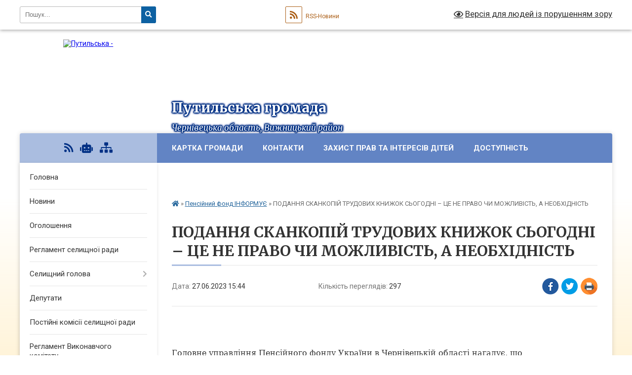

--- FILE ---
content_type: text/html; charset=UTF-8
request_url: https://putylska-gromada.gov.ua/news/1688388408/
body_size: 11363
content:
<!DOCTYPE html>
<html lang="uk">
<head>
	<!--[if IE]><meta http-equiv="X-UA-Compatible" content="IE=edge"><![endif]-->
	<meta charset="utf-8">
	<meta name="viewport" content="width=device-width, initial-scale=1">
	<!--[if IE]><script>
		document.createElement('header');
		document.createElement('nav');
		document.createElement('main');
		document.createElement('section');
		document.createElement('article');
		document.createElement('aside');
		document.createElement('footer');
		document.createElement('figure');
		document.createElement('figcaption');
	</script><![endif]-->
	<title>ПОДАННЯ СКАНКОПІЙ ТРУДОВИХ КНИЖОК СЬОГОДНІ – ЦЕ НЕ ПРАВО ЧИ МОЖЛИВІСТЬ, А НЕОБХІДНІСТЬ | Путильська громада</title>
	<meta name="description" content=" . .  . . Головне управління Пенсійного фонду України в Чернівецькій області нагадує, що  . . 10 червня 2021 р. набрав чинності Закон України &amp;laquo;Про внесення змін до деяких законодавчих актів України щодо обліку трудової ">
	<meta name="keywords" content="ПОДАННЯ, СКАНКОПІЙ, ТРУДОВИХ, КНИЖОК, СЬОГОДНІ, –, ЦЕ, НЕ, ПРАВО, ЧИ, МОЖЛИВІСТЬ,, А, НЕОБХІДНІСТЬ, |, Путильська, громада">

	
		<meta property="og:image" content="https://rada.info/upload/users_files/04417046/gallery/large/скани_НЕОБХ_22.jpg">
	<meta property="og:image:width" content="">
	<meta property="og:image:height" content="">
			<meta property="og:title" content="ПОДАННЯ СКАНКОПІЙ ТРУДОВИХ КНИЖОК СЬОГОДНІ – ЦЕ НЕ ПРАВО ЧИ МОЖЛИВІСТЬ, А НЕОБХІДНІСТЬ">
			<meta property="og:description" content="&amp;nbsp;">
			<meta property="og:type" content="article">
	<meta property="og:url" content="https://putylska-gromada.gov.ua/news/1688388408/">
		
		<link rel="apple-touch-icon" sizes="57x57" href="https://gromada.org.ua/apple-icon-57x57.png">
	<link rel="apple-touch-icon" sizes="60x60" href="https://gromada.org.ua/apple-icon-60x60.png">
	<link rel="apple-touch-icon" sizes="72x72" href="https://gromada.org.ua/apple-icon-72x72.png">
	<link rel="apple-touch-icon" sizes="76x76" href="https://gromada.org.ua/apple-icon-76x76.png">
	<link rel="apple-touch-icon" sizes="114x114" href="https://gromada.org.ua/apple-icon-114x114.png">
	<link rel="apple-touch-icon" sizes="120x120" href="https://gromada.org.ua/apple-icon-120x120.png">
	<link rel="apple-touch-icon" sizes="144x144" href="https://gromada.org.ua/apple-icon-144x144.png">
	<link rel="apple-touch-icon" sizes="152x152" href="https://gromada.org.ua/apple-icon-152x152.png">
	<link rel="apple-touch-icon" sizes="180x180" href="https://gromada.org.ua/apple-icon-180x180.png">
	<link rel="icon" type="image/png" sizes="192x192"  href="https://gromada.org.ua/android-icon-192x192.png">
	<link rel="icon" type="image/png" sizes="32x32" href="https://gromada.org.ua/favicon-32x32.png">
	<link rel="icon" type="image/png" sizes="96x96" href="https://gromada.org.ua/favicon-96x96.png">
	<link rel="icon" type="image/png" sizes="16x16" href="https://gromada.org.ua/favicon-16x16.png">
	<link rel="manifest" href="https://gromada.org.ua/manifest.json">
	<meta name="msapplication-TileColor" content="#ffffff">
	<meta name="msapplication-TileImage" content="https://gromada.org.ua/ms-icon-144x144.png">
	<meta name="theme-color" content="#ffffff">
	
	
		<meta name="robots" content="">
	
	<link rel="preconnect" href="https://fonts.googleapis.com">
	<link rel="preconnect" href="https://fonts.gstatic.com" crossorigin>
	<link href="https://fonts.googleapis.com/css?family=Merriweather:400i,700|Roboto:400,400i,700,700i&amp;subset=cyrillic-ext" rel="stylesheet">

    <link rel="preload" href="https://cdnjs.cloudflare.com/ajax/libs/font-awesome/5.9.0/css/all.min.css" as="style">
	<link rel="stylesheet" href="https://cdnjs.cloudflare.com/ajax/libs/font-awesome/5.9.0/css/all.min.css" integrity="sha512-q3eWabyZPc1XTCmF+8/LuE1ozpg5xxn7iO89yfSOd5/oKvyqLngoNGsx8jq92Y8eXJ/IRxQbEC+FGSYxtk2oiw==" crossorigin="anonymous" referrerpolicy="no-referrer" />
	
    <link rel="preload" href="//gromada.org.ua/themes/nature/css/styles_vip.css?v=3.31" as="style">
	<link rel="stylesheet" href="//gromada.org.ua/themes/nature/css/styles_vip.css?v=3.31">
	<link rel="stylesheet" href="//gromada.org.ua/themes/nature/css/104275/theme_vip.css?v=1769196996">
	
		<!--[if lt IE 9]>
	<script src="https://oss.maxcdn.com/html5shiv/3.7.2/html5shiv.min.js"></script>
	<script src="https://oss.maxcdn.com/respond/1.4.2/respond.min.js"></script>
	<![endif]-->
	<!--[if gte IE 9]>
	<style type="text/css">
		.gradient { filter: none; }
	</style>
	<![endif]-->

</head>
<body class="">

	<a href="#top_menu" class="skip-link link" aria-label="Перейти до головного меню (Alt+1)" accesskey="1">Перейти до головного меню (Alt+1)</a>
	<a href="#left_menu" class="skip-link link" aria-label="Перейти до бічного меню (Alt+2)" accesskey="2">Перейти до бічного меню (Alt+2)</a>
    <a href="#main_content" class="skip-link link" aria-label="Перейти до головного вмісту (Alt+3)" accesskey="3">Перейти до текстового вмісту (Alt+3)</a>



		<div id="all_screen">

						<section class="search_menu">
				<div class="wrap">
					<div class="row">
						<div class="grid-25 fl">
							<form action="https://putylska-gromada.gov.ua/search/" class="search">
								<input type="text" name="q" value="" placeholder="Пошук..." aria-label="Введіть пошукову фразу" required>
								<button type="submit" name="search" value="y" aria-label="Натисніть для здійснення пошуку"><i class="fa fa-search"></i></button>
							</form>
							<a id="alt_version_eye" href="#" title="Версія для людей із порушенням зору" onclick="return set_special('f433ed5ba3edb68034d5fc574b7a053b5bd9d627');"><i class="far fa-eye"></i></a>
						</div>
						<div class="grid-75">
							<div class="row">
								<div class="grid-25" style="padding-top: 13px;">
									<div id="google_translate_element"></div>
								</div>
								<div class="grid-25" style="padding-top: 13px;">
									<a href="https://gromada.org.ua/rss/104275/" class="rss" title="RSS-стрічка"><span><i class="fa fa-rss"></i></span> RSS-Новини</a>
								</div>
								<div class="grid-50 alt_version_block">

									<div class="alt_version">
										<a href="#" class="set_special_version" onclick="return set_special('f433ed5ba3edb68034d5fc574b7a053b5bd9d627');"><i class="far fa-eye"></i> Версія для людей із порушенням зору</a>
									</div>

								</div>
								<div class="clearfix"></div>
							</div>
						</div>
						<div class="clearfix"></div>
					</div>
				</div>
			</section>
			
			<header>
				<div class="wrap">
					<div class="row">

						<div class="grid-25 logo fl">
							<a href="https://putylska-gromada.gov.ua/" id="logo">
								<img src="https://rada.info/upload/users_files/04417046/gerb/Герб-путили-2_1.png" alt="Путильська - ">
							</a>
						</div>
						<div class="grid-75 title fr">
							<div class="slogan_1">Путильська громада</div>
							<div class="slogan_2">Чернівецька область, Вижницький район</div>
						</div>
						<div class="clearfix"></div>

					</div>
				</div>
			</header>

			<div class="wrap">
				<section class="middle_block">

					<div class="row">
						<div class="grid-75 fr">
							<nav class="main_menu" id="top_menu">
								<ul>
																		<li class="">
										<a href="https://putylska-gromada.gov.ua/structure/">Картка громади</a>
																													</li>
																		<li class="">
										<a href="https://putylska-gromada.gov.ua/feedback/">Контакти</a>
																													</li>
																		<li class="">
										<a href="https://putylska-gromada.gov.ua/zahist-prav-ta-interesiv-ditej-10-07-22-04-06-2025/">Захист прав та інтересів дітей</a>
																													</li>
																		<li class="">
										<a href="https://putylska-gromada.gov.ua/dostupnist-12-06-29-15-10-2025/">Доступність</a>
																													</li>
																		<li class="">
										<a href="https://putylska-gromada.gov.ua/informativna-10-57-36-26-02-2025/">Інформативна</a>
																													</li>
																										</ul>

								<button class="menu-button" id="open-button" tabindex="-1"><i class="fas fa-bars"></i> Меню сайту</button>

							</nav>
							<div class="clearfix"></div>

														<section class="bread_crumbs">
								<div xmlns:v="http://rdf.data-vocabulary.org/#"><a href="https://putylska-gromada.gov.ua/" title="Головна сторінка"><i class="fas fa-home"></i></a> &raquo; <a href="https://putylska-gromada.gov.ua/pensijnij-fond-informue-13-46-17-31-01-2022/" aria-current="page">Пенсійний фонд ІНФОРМУЄ</a>  &raquo; <span>ПОДАННЯ СКАНКОПІЙ ТРУДОВИХ КНИЖОК СЬОГОДНІ – ЦЕ НЕ ПРАВО ЧИ МОЖЛИВІСТЬ, А НЕОБХІДНІСТЬ</span></div>
							</section>
							
							<main id="main_content">

																											<h1>ПОДАННЯ СКАНКОПІЙ ТРУДОВИХ КНИЖОК СЬОГОДНІ – ЦЕ НЕ ПРАВО ЧИ МОЖЛИВІСТЬ, А НЕОБХІДНІСТЬ</h1>


<div class="row">
	<div class="grid-30 one_news_date">
		Дата: <span>27.06.2023 15:44</span>
	</div>
	<div class="grid-30 one_news_count">
		Кількість переглядів: <span>297</span>
	</div>
		<div class="grid-30 one_news_socials">
		<button class="social_share" data-type="fb" aria-label="Поширити у Фейсбук"><img src="//gromada.org.ua/themes/nature/img/share/fb.png" alt="Іконака Фейсбук"></button>
		<button class="social_share" data-type="tw" aria-label="Поширити у Твітер"><img src="//gromada.org.ua/themes/nature/img/share/tw.png" alt="Іконка Твітер"></button>
		<button class="print_btn" onclick="window.print();" aria-label="Надрукувати"><img src="//gromada.org.ua/themes/nature/img/share/print.png" alt="Іконка принтеру"></button>
	</div>
		<div class="clearfix"></div>
</div>

<hr>

<p style="margin-bottom:.0001pt; margin:0cm 0cm 10pt">&nbsp;</p>

<p style="margin-bottom:.0001pt; margin:0cm 0cm 10pt">&nbsp;</p>

<p style="margin-bottom:.0001pt; margin:0cm 0cm 10pt"><span style="font-size:11pt"><span style="line-height:normal"><span style="font-family:Calibri,&quot;sans-serif&quot;"><span style="font-size:12.0pt"><span style="font-family:&quot;inherit&quot;,&quot;serif&quot;">Головне управління Пенсійного фонду України в Чернівецькій області нагадує, що &nbsp;</span></span></span></span></span></p>

<p style="margin-bottom:.0001pt; margin:0cm 0cm 10pt"><span style="font-size:11pt"><span style="line-height:normal"><span style="font-family:Calibri,&quot;sans-serif&quot;"><span style="font-size:12.0pt"><span style="font-family:&quot;inherit&quot;,&quot;serif&quot;">10 червня 2021 р. набрав чинності Закон України &laquo;Про внесення змін до деяких законодавчих актів України щодо обліку трудової діяльності працівника в електронній формі&raquo; №1217-IX від 05.02.2021. </span></span></span></span></span></p>

<p style="margin-bottom:.0001pt; margin:0cm 0cm 10pt">&nbsp;</p>

<p style="margin-bottom:.0001pt; margin:0cm 0cm 10pt"><span style="font-size:11pt"><span style="line-height:normal"><span style="font-family:Calibri,&quot;sans-serif&quot;"><span style="font-size:12.0pt"><span style="font-family:&quot;inherit&quot;,&quot;serif&quot;">Прикінцевими та перехідними положеннями цього Закону встановлено, що включення Пенсійним фондом України до реєстру застрахованих осіб Державного реєстру загальнообов&rsquo;язкового державного соціального страхування відсутніх відомостей про трудову діяльність працівників здійснюється протягом п&rsquo;яти років з дня набрання чинності цим Законом на підставі відомостей, поданих страхувальником або застрахованою особою у порядку та строки, встановлені Пенсійним фондом України за погодженням із центральним органом виконавчої влади, що забезпечує формування державної політики у сфері соціального захисту населення, та центральним органом виконавчої влади, що забезпечує формування державної політики у сфері трудових відносин. </span></span></span></span></span></p>

<p style="margin-bottom:.0001pt; margin:0cm 0cm 10pt">&nbsp;</p>

<p style="margin-bottom:.0001pt; margin:0cm 0cm 10pt"><span style="font-size:11pt"><span style="line-height:normal"><span style="font-family:Calibri,&quot;sans-serif&quot;"><span style="font-size:12.0pt"><span style="font-family:&quot;inherit&quot;,&quot;serif&quot;">Після завершення цих робіт наявні трудові книжки видаються працівникам особисто під підпис. </span></span></span></span></span></p>

<p style="margin-bottom:.0001pt; margin:0cm 0cm 10pt">&nbsp;</p>

<p style="margin-bottom:.0001pt; margin:0cm 0cm 10pt"><span style="font-size:11pt"><span style="line-height:normal"><span style="font-family:Calibri,&quot;sans-serif&quot;"><span style="font-size:12.0pt"><span style="font-family:&quot;inherit&quot;,&quot;serif&quot;">До завершення включення до реєстру застрахованих осіб Державного реєстру загальнообов&rsquo;язкового державного соціального страхування відсутніх відомостей про трудову діяльність працівників дані трудової книжки використовуються для врахування відомостей про трудову діяльність за період до набрання чинності цим Законом.</span></span></span></span></span></p>

<p style="margin-bottom:.0001pt; margin:0cm 0cm 10pt">&nbsp;</p>

<p style="margin-bottom:.0001pt; margin:0cm 0cm 10pt"><span style="font-size:11pt"><span style="line-height:normal"><span style="font-family:Calibri,&quot;sans-serif&quot;"><span style="font-size:12.0pt"><span style="font-family:&quot;inherit&quot;,&quot;serif&quot;">Враховуючи діюче законодавство, Головне управління Пенсійного фонду України в Чернівецькій області наполегливо просить роботодавців не зволікати з організацією роботи щодо подання сканованих копій трудових книжок до Пенсійного фонду України.</span></span></span></span></span></p>

<p style="margin-bottom:.0001pt; margin:0cm 0cm 10pt">&nbsp;</p>

<p style="margin-bottom:.0001pt; margin:0cm 0cm 10pt"><span style="font-size:11pt"><span style="line-height:normal"><span style="font-family:Calibri,&quot;sans-serif&quot;"><span style="font-size:12.0pt"><span style="font-family:&quot;inherit&quot;,&quot;serif&quot;">Подавши сканкопії трудових книжок своїх працівників вже зараз, роботодавець не тільки виконає вимоги Закону №1217-IX від 05.02.2021, а й подбає про забезпечення працівників державними соціальними гарантіями в майбутньому.</span></span></span></span></span></p>
<div class="clearfix"></div>

<hr>

<div class="row gallery">

			<div class="grid-20" id="sort_1164229">
			<div class="one_album">
				<div class="img">
					<a href="https://rada.info/upload/users_files/04417046/gallery/large/скани_НЕОБХ_22.jpg" title="">
						<img src="https://rada.info/upload/users_files/04417046/gallery/small/скани_НЕОБХ_22.jpg" alt="">
					</a>
				</div>
				<div class="name">
											<a href="https://rada.info/upload/users_files/04417046/gallery/large/скани_НЕОБХ_22.jpg" class="photo" title=""></a>
									</div>
							</div>
		</div>
		<div class="clearfix"></div>

</div>
<hr>


<p><a href="https://putylska-gromada.gov.ua/pensijnij-fond-informue-13-46-17-31-01-2022/" class="btn btn-grey">&laquo; повернутися</a></p>																	
							</main>
						</div>
						<div class="grid-25 fl">

							<div class="project_name">
								<a href="https://gromada.org.ua/rss/104275/" rel="nofollow" target="_blank" title="RSS-стрічка новин сайту"><i class="fas fa-rss"></i></a>
																<a href="https://putylska-gromada.gov.ua/feedback/#chat_bot" title="Наша громада в смартфоні"><i class="fas fa-robot"></i></a>
																																																								<a href="https://putylska-gromada.gov.ua/sitemap/" title="Мапа сайту"><i class="fas fa-sitemap"></i></a>
							</div>
							<aside class="left_sidebar">
				
								
																<nav class="sidebar_menu" id="left_menu">
									<ul>
																				<li class="">
											<a href="https://putylska-gromada.gov.ua/main/">Головна</a>
																																</li>
																				<li class="">
											<a href="https://putylska-gromada.gov.ua/news/">Новини</a>
																																</li>
																				<li class="">
											<a href="https://putylska-gromada.gov.ua/ogoloshennya-17-55-23-19-07-2021/">Оголошення</a>
																																</li>
																				<li class="">
											<a href="https://putylska-gromada.gov.ua/reglament-radi-17-24-14-19-07-2021/">Регламент селищної ради</a>
																																</li>
																				<li class=" has-sub">
											<a href="https://putylska-gromada.gov.ua/selischnij-golova-12-39-40-18-07-2021/">Селищний голова</a>
																						<button onclick="return show_next_level(this);" aria-label="Показати підменю"></button>
																																	<i class="fa fa-chevron-right"></i>
											<ul>
																								<li class="">
													<a href="https://putylska-gromada.gov.ua/zviti-08-29-24-04-09-2024/">Звіти</a>
																																						</li>
																																			</ul>
																					</li>
																				<li class="">
											<a href="https://putylska-gromada.gov.ua/deputati-12-44-17-18-07-2021/">Депутати</a>
																																</li>
																				<li class="">
											<a href="https://putylska-gromada.gov.ua/postijni-komisii-selischnoi-radi-17-46-26-19-07-2021/">Постійні комісії селищної ради</a>
																																</li>
																				<li class="">
											<a href="https://putylska-gromada.gov.ua/reglament-vikonavchogo-komitetu-17-25-51-19-07-2021/">Регламент Виконавчого комітету</a>
																																</li>
																				<li class="">
											<a href="https://putylska-gromada.gov.ua/docs/">Офіційні документи</a>
																																</li>
																				<li class="">
											<a href="https://putylska-gromada.gov.ua/strategiya-rozvitku-gromadi-09-30-48-20-07-2021/">Стратегія розвитку громади</a>
																																</li>
																				<li class="">
											<a href="https://putylska-gromada.gov.ua/konkursna-komisiya-komunalnih-kerivnikiv-17-30-17-19-07-2021/">Конкурсна комісія комунальних керівників</a>
																																</li>
																				<li class=" has-sub">
											<a href="https://putylska-gromada.gov.ua/konkursna-komisiya-aparatu-vikonavchogo-komitetu-selischnoi-radi-17-36-15-19-07-2021/">Конкурсна комісія апарату Виконавчого комітету селищної ради</a>
																						<button onclick="return show_next_level(this);" aria-label="Показати підменю"></button>
																																	<i class="fa fa-chevron-right"></i>
											<ul>
																								<li class="">
													<a href="https://putylska-gromada.gov.ua/vakantni-posadi-10-01-22-21-10-2025/">Вакантні посади</a>
																																						</li>
																																			</ul>
																					</li>
																				<li class=" has-sub">
											<a href="javascript:;">Історична довідка</a>
																						<button onclick="return show_next_level(this);" aria-label="Показати підменю"></button>
																																	<i class="fa fa-chevron-right"></i>
											<ul>
																								<li class="">
													<a href="https://putylska-gromada.gov.ua/putila-12-53-02-18-07-2021/">Путила</a>
																																						</li>
																								<li class="">
													<a href="https://putylska-gromada.gov.ua/kiselici-12-53-51-18-07-2021/">Киселиці</a>
																																						</li>
																								<li class="">
													<a href="https://putylska-gromada.gov.ua/dihtinec-12-55-25-18-07-2021/">Дихтинець</a>
																																						</li>
																								<li class="">
													<a href="https://putylska-gromada.gov.ua/sergii -12-56-08-18-07-2021/">Сергії </a>
																																						</li>
																																			</ul>
																					</li>
																				<li class="">
											<a href="https://putylska-gromada.gov.ua/viddil-osviti-kulturi-medicini-ta-sportu-11-03-24-21-07-2021/">Відділ освіти, культури, медицини та спорту</a>
																																</li>
																				<li class=" has-sub">
											<a href="https://putylska-gromada.gov.ua/regulyatorni-akti-12-35-30-20-07-2021/">Регуляторна політика</a>
																						<button onclick="return show_next_level(this);" aria-label="Показати підменю"></button>
																																	<i class="fa fa-chevron-right"></i>
											<ul>
																								<li class="">
													<a href="https://putylska-gromada.gov.ua/ogoloshennya-pro-opriljudnennya-regulyatornogo-aktu-10-09-20-21-07-2021/">Оголошення про оприлюднення регуляторного акту</a>
																																						</li>
																								<li class="">
													<a href="https://putylska-gromada.gov.ua/perelik-dijuchih-regulyatornih-aktiv-10-10-39-21-07-2021/">Перелік діючих регуляторних актів</a>
																																						</li>
																								<li class="">
													<a href="https://putylska-gromada.gov.ua/analiz-regulyatornogo-vplivu-10-11-05-21-07-2021/">Аналіз регуляторного впливу</a>
																																						</li>
																																			</ul>
																					</li>
																				<li class="">
											<a href="https://putylska-gromada.gov.ua/finansovij-viddil-12-35-49-20-07-2021/">Фінансовий відділ</a>
																																</li>
																				<li class="">
											<a href="https://putylska-gromada.gov.ua/vidkriti-dani-09-10-00-27-05-2025/">Відкриті дані</a>
																																</li>
																				<li class="active">
											<a href="https://putylska-gromada.gov.ua/pensijnij-fond-informue-13-46-17-31-01-2022/">Пенсійний фонд ІНФОРМУЄ</a>
																																</li>
																				<li class="">
											<a href="https://putylska-gromada.gov.ua/informaciya-schodo-protidii-domashnogo-nasilstva-ta-nasilstva-za-oznakoju-stati-16-13-02-07-12-2023/">Інформація щодо протидії домашнього насильства та насильства за ознакою статі</a>
																																</li>
																				<li class="">
											<a href="https://putylska-gromada.gov.ua/obekti-komunalnoi-vlasnosti-14-53-20-20-10-2025/">Об'єкти комунальної власності</a>
																																</li>
																				<li class="">
											<a href="https://putylska-gromada.gov.ua/investoru-10-32-48-05-11-2021/">Інвестору</a>
																																</li>
																				<li class="">
											<a href="https://putylska-gromada.gov.ua/orendavidchuzhennya-11-11-58-05-11-2021/">Оренда/відчуження</a>
																																</li>
																				<li class="">
											<a href="https://putylska-gromada.gov.ua/vzaemodiya-oficeriv-z-gromadoju-14-53-07-09-05-2024/">Взаємодія офіцерів з громадою</a>
																																</li>
																				<li class="">
											<a href="https://putylska-gromada.gov.ua/turizm-12-56-43-05-11-2021/">Туризм</a>
																																</li>
																				<li class=" has-sub">
											<a href="https://putylska-gromada.gov.ua/viddil-zemelnih-resursiv-arhitekturi-ta-mistobuduvannya-14-17-18-08-10-2021/">Відділ земельних ресурсів, архітектури та містобудування</a>
																						<button onclick="return show_next_level(this);" aria-label="Показати підменю"></button>
																																	<i class="fa fa-chevron-right"></i>
											<ul>
																								<li class="">
													<a href="https://putylska-gromada.gov.ua/reestr-mistobudivnih-umov-ta-obmezhen-zabudovi-zemelnoi-dilyanki-10-13-26-13-10-2021/">Реєстр містобудівних умов та обмежень забудови земельної ділянки</a>
																																						</li>
																								<li class="">
													<a href="https://putylska-gromada.gov.ua/nakazi-pro-prisvoennya-adres-16-38-38-23-02-2023/">Накази про присвоєння адрес</a>
																																						</li>
																																			</ul>
																					</li>
																				<li class="">
											<a href="https://putylska-gromada.gov.ua/centr-nadannya-socialnih-poslug-11-20-14-13-10-2025/">Центр надання соціальних послуг</a>
																																</li>
																				<li class="">
											<a href="https://putylska-gromada.gov.ua/oficerryatuvalnik-gromadi-12-06-50-23-10-2025/">Офіцер-рятувальник громади</a>
																																</li>
																				<li class="">
											<a href="https://putylska-gromada.gov.ua/vizhnickij-rajonnij-sektor-№2-filii-du-centr-probacii-u-cherniveckij-oblasti-11-51-32-16-02-2022/">Вижницький районний сектор №2 філії ДУ "Центр пробації" у Чернівецькій області</a>
																																</li>
																				<li class="">
											<a href="https://putylska-gromada.gov.ua/derzhpdtrimka-apk-16-39-01-03-08-2021/">Держпідтримка АПК</a>
																																</li>
																				<li class="">
											<a href="https://putylska-gromada.gov.ua/vashi-idei-16-43-41-03-08-2021/">Ваші Ідеї для розвитку громади</a>
																																</li>
																				<li class=" has-sub">
											<a href="https://putylska-gromada.gov.ua/viddil-socialnogo-zahistu-naselennya-11-15-40-07-09-2021/">Відділ соціального захисту населення</a>
																						<button onclick="return show_next_level(this);" aria-label="Показати підменю"></button>
																																	<i class="fa fa-chevron-right"></i>
											<ul>
																								<li class="">
													<a href="https://putylska-gromada.gov.ua/protidiya-domashnomu-nasilstvu-11-16-52-07-09-2021/">Протидія домашньому насильству</a>
																																						</li>
																																			</ul>
																					</li>
																				<li class=" has-sub">
											<a href="https://putylska-gromada.gov.ua/cnap-15-03-52-12-08-2021/">ЦНАП</a>
																						<button onclick="return show_next_level(this);" aria-label="Показати підменю"></button>
																																	<i class="fa fa-chevron-right"></i>
											<ul>
																								<li class="">
													<a href="https://putylska-gromada.gov.ua/golovna-15-24-37-12-08-2021/">Головна</a>
																																						</li>
																								<li class="">
													<a href="https://putylska-gromada.gov.ua/pro-centr-15-25-32-12-08-2021/">Про центр</a>
																																						</li>
																								<li class="">
													<a href="https://putylska-gromada.gov.ua/normativni-dokumenti-cnap-15-25-54-12-08-2021/">Нормативні документи ЦНАП</a>
																																						</li>
																								<li class="">
													<a href="https://putylska-gromada.gov.ua/administrativni-poslugi-15-26-32-12-08-2021/">Адміністративні послуги</a>
																																						</li>
																								<li class="">
													<a href="https://putylska-gromada.gov.ua/kontakti-15-27-02-12-08-2021/">Контакти</a>
																																						</li>
																																			</ul>
																					</li>
																				<li class="">
											<a href="https://putylska-gromada.gov.ua/planovi-vidkljuchennya-elektromerezhi-09-56-22-04-08-2021/">Планові відключення електромережі</a>
																																</li>
																				<li class="">
											<a href="https://putylska-gromada.gov.ua/onlajn-translyacii-11-08-46-30-10-2024/">Онлайн трансляції</a>
																																</li>
																				<li class="">
											<a href="https://putylska-gromada.gov.ua/sluzhba-u-spravah-ditej-11-12-45-30-10-2024/">Служба у справах дітей</a>
																																</li>
																				<li class=" has-sub">
											<a href="https://putylska-gromada.gov.ua/ocinka-vplivu-na-dovkillya-14-21-35-01-08-2025/">Оцінка впливу на довкілля</a>
																						<button onclick="return show_next_level(this);" aria-label="Показати підменю"></button>
																																	<i class="fa fa-chevron-right"></i>
											<ul>
																								<li class="">
													<a href="https://putylska-gromada.gov.ua/povizhomlennya-14-21-57-01-08-2025/">Повідомлення</a>
																																						</li>
																																			</ul>
																					</li>
																				<li class=" has-sub">
											<a href="https://putylska-gromada.gov.ua/derzhavni-zakupivli-11-48-56-05-04-2023/">Державні закупівлі</a>
																						<button onclick="return show_next_level(this);" aria-label="Показати підменю"></button>
																																	<i class="fa fa-chevron-right"></i>
											<ul>
																								<li class="">
													<a href="https://putylska-gromada.gov.ua/obgruntuvannya-11-49-39-05-04-2023/">Обгрунтування</a>
																																						</li>
																																			</ul>
																					</li>
																													</ul>
								</nav>

																	<div class="petition_block">

	<div class="petition_title">Публічні закупівлі</div>

		<p><a href="https://putylska-gromada.gov.ua/prozorro/" title="Публічні закупівлі в Прозорро"><img src="//gromada.org.ua/themes/nature/img/prozorro_logo.png?v=2025" alt="Логотип Prozorro"></a></p>
	
		<p><a href="https://putylska-gromada.gov.ua/openbudget/" title="Відкритий бюджет громади"><img src="//gromada.org.ua/themes/nature/img/openbudget_logo.png?v=2025" alt="OpenBudget"></a></p>
	
		<p><a href="https://putylska-gromada.gov.ua/plans/" title="Плани публічних закупівель"><img src="//gromada.org.ua/themes/nature/img/plans_logo.png?v=2025" alt="Плани публічних закупівель"></a></p>
	
</div>																
																	<div class="petition_block">
	
	<div class="petition_title">Особистий кабінет користувача</div>

		<div class="alert alert-warning">
		Ви не авторизовані. Для того, щоб мати змогу створювати або підтримувати петиції<br>
		<a href="#auth_petition" class="open-popup add_petition btn btn-yellow btn-small btn-block" style="margin-top: 10px;"><i class="fa fa-user"></i> авторизуйтесь</a>
	</div>
		
			<div class="petition_title">Система петицій</div>
		
					<div class="none_petition">Немає петицій, за які можна голосувати</div>
							<p style="margin-bottom: 10px;"><a href="https://putylska-gromada.gov.ua/all_petitions/" class="btn btn-grey btn-small btn-block"><i class="fas fa-clipboard-list"></i> Всі петиції (2)</a></p>
				
		
	
</div>
								
								
																	<div class="appeals_block">

	
				<div class="appeals_title">Посадові особи</div>

				<div class="one_sidebar_person">
			<div class="row">
				<div class="grid-30">
					<div class="img"><a href="https://putylska-gromada.gov.ua/persons/1394/"><img src="https://rada.info/upload/users_files/04417046/deputats/1-1.jpg" alt="Повідаш Іван Петрович - Селищний голова"></a></div>
				</div>
				<div class="grid-70">
					<div class="title">
						<strong>Повідаш Іван Петрович</strong><br>
						<small>Селищний голова</small>
					</div>
					<a href="#add_appeal" data-id="1394" class="open-popup add_appeal"><i class="fab fa-telegram-plane"></i> Написати звернення</a>
				</div>
				<div class="clearfix"></div>
			</div>
					</div>
		
						
				<div class="alert alert-info">
			<a href="#auth_person" class="alert-link open-popup"><i class="fas fa-unlock-alt"></i> Кабінет посадової особи</a>
		</div>
			
	
</div>								
								
																<div id="banner_block">

									<p><a rel="nofollow" href="http://auc.org.ua"><img alt="Фото без опису"  src="https://rada.info/upload/users_files/04417046/38ce5a22202b6423b55e274ca473bcc1.png" style="width: 211px; height: 239px;" /></a></p>

<p>&nbsp;</p>

<p>&nbsp; &nbsp; &nbsp;<a rel="nofollow" href="https://www.facebook.com/cv.pfu.gov.ua"><img alt="Фото без опису"  src="https://rada.info/upload/users_files/04417046/1151654353d8fc6d4b817e0825177ec9.jpg" style="width: 180px; height: 77px;" /></a></p>
									<div class="clearfix"></div>

									
									<div class="clearfix"></div>

								</div>
								
							</aside>
						</div>
						<div class="clearfix"></div>
					</div>

					
				</section>

			</div>

			<section class="footer_block">
				<div class="mountains">
				<div class="wrap">
					<div class="other_projects">
						<a href="https://gromada.org.ua/" target="_blank" rel="nofollow"><img src="https://rada.info/upload/footer_banner/b_gromada_new.png" alt="Веб-сайти для громад України - GROMADA.ORG.UA"></a>
						<a href="https://rda.org.ua/" target="_blank" rel="nofollow"><img src="https://rada.info/upload/footer_banner/b_rda_new.png" alt="Веб-сайти для районних державних адміністрацій України - RDA.ORG.UA"></a>
						<a href="https://rayrada.org.ua/" target="_blank" rel="nofollow"><img src="https://rada.info/upload/footer_banner/b_rayrada_new.png" alt="Веб-сайти для районних рад України - RAYRADA.ORG.UA"></a>
						<a href="https://osv.org.ua/" target="_blank" rel="nofollow"><img src="https://rada.info/upload/footer_banner/b_osvita_new.png?v=1" alt="Веб-сайти для відділів освіти та освітніх закладів - OSV.ORG.UA"></a>
						<a href="https://gromada.online/" target="_blank" rel="nofollow"><img src="https://rada.info/upload/footer_banner/b_other_new.png" alt="Розробка офіційних сайтів державним організаціям"></a>
					</div>
					<div class="under_footer">
						Путильська громада - 2021-2026 &copy; Весь контент доступний за ліцензією <a href="https://creativecommons.org/licenses/by/4.0/deed.uk" target="_blank" rel="nofollow">Creative Commons Attribution 4.0 International License</a>, якщо не зазначено інше.
					</div>
				</div>
				</div>
			</section>

			<footer>
				<div class="wrap">
					<div class="row">
						<div class="grid-25 socials">
							<a href="https://gromada.org.ua/rss/104275/" rel="nofollow" target="_blank" title="RSS-стрічка"><i class="fas fa-rss"></i></a>
														<a href="https://putylska-gromada.gov.ua/feedback/#chat_bot" title="Наша громада в смартфоні" title="Чат-боти громади"><i class="fas fa-robot"></i></a>
														<i class="fab fa-twitter"></i>							<i class="fab fa-instagram"></i>							<i class="fab fa-facebook-f"></i>							<i class="fab fa-youtube"></i>							<i class="fab fa-telegram"></i>						</div>
						<div class="grid-25 admin_auth_block">
														<a href="#auth_block" class="open-popup"><i class="fa fa-lock"></i> Вхід для <u>адміністратора</u></a>
													</div>
						<div class="grid-25">
							<div class="school_ban">
								<div class="row">
									<div class="grid-50" style="text-align: right;"><a href="https://gromada.org.ua/" target="_blank" rel="nofollow"><img src="//gromada.org.ua/gromada_orgua_88x31.png" alt="Gromada.org.ua - веб сайти діючих громад України"></a></div>
									<div class="grid-50 last"><a href="#get_gromada_ban" class="open-popup get_gromada_ban">Показати код для<br><u>вставки на сайт</u></a></div>
									<div class="clearfix"></div>
								</div>
							</div>
						</div>
						<div class="grid-25 developers">
							Розробка порталу: <br>
							<a href="https://vlada.ua/propozytsiyi/propozitsiya-gromadam/" target="_blank">&laquo;Vlada.ua&raquo;&trade;</a>
						</div>
						<div class="clearfix"></div>
					</div>
				</div>
			</footer>

		</div>




<script type="text/javascript" src="//gromada.org.ua/themes/nature/js/jquery-3.6.0.min.js"></script>
<script type="text/javascript" src="//gromada.org.ua/themes/nature/js/jquery-migrate-3.3.2.min.js"></script>
<script type="text/javascript" src="//gromada.org.ua/themes/nature/js/flickity.pkgd.min.js"></script>
<script type="text/javascript" src="//gromada.org.ua/themes/nature/js/flickity-imagesloaded.js"></script>
<script type="text/javascript">
	$(document).ready(function(){
		$(".main-carousel .carousel-cell.not_first").css("display", "block");
	});
</script>
<script type="text/javascript" src="//gromada.org.ua/themes/nature/js/icheck.min.js"></script>
<script type="text/javascript" src="//gromada.org.ua/themes/nature/js/superfish.min.js?v=2"></script>



<script type="text/javascript" src="//gromada.org.ua/themes/nature/js/functions_unpack.js?v=2.34"></script>
<script type="text/javascript" src="//gromada.org.ua/themes/nature/js/hoverIntent.js"></script>
<script type="text/javascript" src="//gromada.org.ua/themes/nature/js/jquery.magnific-popup.min.js"></script>
<script type="text/javascript" src="//gromada.org.ua/themes/nature/js/jquery.mask.min.js"></script>


	

<script type="text/javascript" src="//translate.google.com/translate_a/element.js?cb=googleTranslateElementInit"></script>
<script type="text/javascript">
	function googleTranslateElementInit() {
		new google.translate.TranslateElement({
			pageLanguage: 'uk',
			includedLanguages: 'de,en,es,fr,pl,ro,bg,hu,da,lt',
			layout: google.translate.TranslateElement.InlineLayout.SIMPLE,
			gaTrack: true,
			gaId: 'UA-71656986-1'
		}, 'google_translate_element');
	}
</script>

<script>
  (function(i,s,o,g,r,a,m){i["GoogleAnalyticsObject"]=r;i[r]=i[r]||function(){
  (i[r].q=i[r].q||[]).push(arguments)},i[r].l=1*new Date();a=s.createElement(o),
  m=s.getElementsByTagName(o)[0];a.async=1;a.src=g;m.parentNode.insertBefore(a,m)
  })(window,document,"script","//www.google-analytics.com/analytics.js","ga");

  ga("create", "UA-71656986-1", "auto");
  ga("send", "pageview");

</script>

<script async
src="https://www.googletagmanager.com/gtag/js?id=UA-71656986-2"></script>
<script>
   window.dataLayer = window.dataLayer || [];
   function gtag(){dataLayer.push(arguments);}
   gtag("js", new Date());

   gtag("config", "UA-71656986-2");
</script>





<div style="display: none;">
								<div id="get_gromada_ban" class="dialog-popup s">
    <h4>Код для вставки на сайт</h4>
    <div class="form-group">
        <img src="//gromada.org.ua/gromada_orgua_88x31.png">
    </div>
    <div class="form-group">
        <textarea id="informer_area" class="form-control"><a href="https://gromada.org.ua/" target="_blank"><img src="https://gromada.org.ua/gromada_orgua_88x31.png" alt="Gromada.org.ua - веб сайти діючих громад України" /></a></textarea>
    </div>
</div>			<div id="auth_block" class="dialog-popup s">

    <h4>Вхід для адміністратора</h4>
    <form action="//gromada.org.ua/n/actions/" method="post">

		
        
        <div class="form-group">
            <label class="control-label" for="login">Логін: <span>*</span></label>
            <input type="text" class="form-control" name="login" id="login" value="" required>
        </div>
        <div class="form-group">
            <label class="control-label" for="password">Пароль: <span>*</span></label>
            <input type="password" class="form-control" name="password" id="password" value="" required>
        </div>
        <div class="form-group">
            <input type="hidden" name="object_id" value="104275">
			<input type="hidden" name="back_url" value="https://putylska-gromada.gov.ua/news/1688388408/">
            <button type="submit" class="btn btn-yellow" name="pAction" value="login_as_admin_temp">Авторизуватись</button>
        </div>
		

    </form>

</div>


			
						
								<div id="email_voting" class="dialog-popup m">

    <h4>Онлайн-опитування: </h4>

    <form action="//gromada.org.ua/n/actions/" method="post" enctype="multipart/form-data">

        <div class="alert alert-warning">
            <strong>Увага!</strong> З метою уникнення фальсифікацій Ви маєте підтвердити свій голос через E-Mail
        </div>

		
        <div class="form-group">
            <label class="control-label" for="voting_email">E-Mail: <span>*</span></label>
            <input type="email" class="form-control" name="email" id="voting_email" value="" required>
        </div>

        <div class="form-group">
            <input type="hidden" name="answer_id" id="voting_anser_id" value="">
			<input type="hidden" name="back_url" value="https://putylska-gromada.gov.ua/news/1688388408/">
			
            <input type="hidden" name="voting_id" value="">
            <button type="submit" name="pAction" value="get_voting" class="btn btn-yellow">Підтвердити голос</button>  <a href="#" class="btn btn-grey close-popup">Скасувати</a>
        </div>

    </form>

</div>


		<div id="result_voting" class="dialog-popup m">

    <h4>Результати опитування</h4>

    <h3 id="voting_title"></h3>

    <canvas id="voting_diagram"></canvas>
    <div id="voting_results"></div>

    <div class="form-group">
        <a href="#voting" class="open-popup btn btn-yellow"><i class="far fa-list-alt"></i> Всі опитування</a>
    </div>

</div>		
												<div id="voting_confirmed" class="dialog-popup s">

    <h4>Дякуємо!</h4>

    <div class="alert alert-success">Ваш голос було зараховано</div>

</div>


		
				<div id="add_appeal" class="dialog-popup m">

    <h4>Форма подання електронного звернення</h4>

	
    
    <form action="//gromada.org.ua/n/actions/" method="post" enctype="multipart/form-data">

        <div class="alert alert-info">
            <div class="row">
                <div class="grid-30">
                    <img src="" id="add_appeal_photo">
                </div>
                <div class="grid-70">
                    <div id="add_appeal_title"></div>
                    <div id="add_appeal_posada"></div>
                    <div id="add_appeal_details"></div>
                </div>
                <div class="clearfix"></div>
            </div>
        </div>

        <div class="row">
            <div class="grid-100">
                <div class="form-group">
                    <label for="add_appeal_name" class="control-label">Ваше прізвище, ім'я та по батькові: <span>*</span></label>
                    <input type="text" class="form-control" id="add_appeal_name" name="name" value="" required>
                </div>
            </div>
            <div class="grid-50">
                <div class="form-group">
                    <label for="add_appeal_email" class="control-label">Email: <span>*</span></label>
                    <input type="email" class="form-control" id="add_appeal_email" name="email" value="" required>
                </div>
            </div>
            <div class="grid-50">
                <div class="form-group">
                    <label for="add_appeal_phone" class="control-label">Контактний телефон:</label>
                    <input type="tel" class="form-control" id="add_appeal_phone" name="phone" value="">
                </div>
            </div>
            <div class="grid-100">
                <div class="form-group">
                    <label for="add_appeal_adress" class="control-label">Адреса проживання: <span>*</span></label>
                    <textarea class="form-control" id="add_appeal_adress" name="adress" required></textarea>
                </div>
            </div>
            <div class="clearfix"></div>
        </div>

        <hr>

        <div class="row">
            <div class="grid-100">
                <div class="form-group">
                    <label for="add_appeal_text" class="control-label">Текст звернення: <span>*</span></label>
                    <textarea rows="7" class="form-control" id="add_appeal_text" name="text" required></textarea>
                </div>
            </div>
            <div class="grid-100">
                <div class="form-group">
                    <label>
                        <input type="checkbox" name="public" value="y">
                        Публічне звернення (відображатиметься на сайті)
                    </label>
                </div>
            </div>
            <div class="grid-100">
                <div class="form-group">
                    <label>
                        <input type="checkbox" name="confirmed" value="y" required>
                        надаю згоду на обробку персональних даних
                    </label>
                </div>
            </div>
            <div class="clearfix"></div>
        </div>

        <div class="form-group">
            <input type="hidden" name="deputat_id" id="add_appeal_id" value="">
			<input type="hidden" name="back_url" value="https://putylska-gromada.gov.ua/news/1688388408/">
			
            <button type="submit" name="pAction" value="add_appeal_from_vip" class="btn btn-yellow">Подати звернення</button>
        </div>

    </form>

</div>


		
										<div id="auth_person" class="dialog-popup s">

    <h4>Авторизація в системі електронних звернень</h4>
    <form action="//gromada.org.ua/n/actions/" method="post">
		
		
        
        <div class="form-group">
            <label class="control-label" for="person_login">Email посадової особи: <span>*</span></label>
            <input type="email" class="form-control" name="person_login" id="person_login" value="" autocomplete="off" required>
        </div>
        <div class="form-group">
            <label class="control-label" for="person_password">Пароль: <span>*</span> <small>(надає адміністратор сайту)</small></label>
            <input type="password" class="form-control" name="person_password" id="person_password" value="" autocomplete="off" required>
        </div>
        <div class="form-group">
            <input type="hidden" name="object_id" value="104275">
			<input type="hidden" name="back_url" value="https://putylska-gromada.gov.ua/news/1688388408/">
            <button type="submit" class="btn btn-yellow" name="pAction" value="login_as_person">Авторизуватись</button>
        </div>
		

    </form>

</div>


					
							<div id="auth_petition" class="dialog-popup s">

    <h4>Авторизація в системі електронних петицій</h4>
    <form action="//gromada.org.ua/n/actions/" method="post">

		
        
        <div class="form-group">
            <label class="control-label" for="petition_login">Email: <span>*</span></label>
            <input type="email" class="form-control" name="petition_login" id="petition_login" value="" autocomplete="off" required>
        </div>
        <div class="form-group">
            <label class="control-label" for="petition_password">Пароль: <span>*</span></label>
            <input type="password" class="form-control" name="petition_password" id="petition_password" value="" autocomplete="off" required>
        </div>
        <div class="form-group">
            <input type="hidden" name="gromada_id" value="104275">
			<input type="hidden" name="back_url" value="https://putylska-gromada.gov.ua/news/1688388408/">
			
            <input type="hidden" name="petition_id" value="">
            <button type="submit" class="btn btn-yellow" name="pAction" value="login_as_petition">Авторизуватись</button>
        </div>
					<div class="form-group" style="text-align: center;">
				Забулись пароль? <a class="open-popup" href="#forgot_password">Система відновлення пароля</a>
			</div>
			<div class="form-group" style="text-align: center;">
				Ще не зареєстровані? <a class="open-popup" href="#reg_petition">Реєстрація</a>
			</div>
		
    </form>

</div>


							<div id="reg_petition" class="dialog-popup">

    <h4>Реєстрація в системі електронних петицій</h4>
	
	<div class="alert alert-danger">
		<p>Зареєструватись можна буде лише після того, як громада підключить на сайт систему електронної ідентифікації. Наразі очікуємо підключення до ID.gov.ua. Вибачте за тимчасові незручності</p>
	</div>
	
    	
	<p>Вже зареєстровані? <a class="open-popup" href="#auth_petition">Увійти</a></p>

</div>


				<div id="forgot_password" class="dialog-popup s">

    <h4>Відновлення забутого пароля</h4>
    <form action="//gromada.org.ua/n/actions/" method="post">

		
        
        <div class="form-group">
            <input type="email" class="form-control" name="forgot_email" value="" placeholder="Email зареєстрованого користувача" required>
        </div>	
		
        <div class="form-group">
			<img id="forgot_img_captcha" src="//gromada.org.ua/upload/pre_captcha.png">
		</div>
		
        <div class="form-group">
            <label class="control-label" for="forgot_captcha">Результат арифм. дії: <span>*</span></label>
            <input type="text" class="form-control" name="forgot_captcha" id="forgot_captcha" value="" style="max-width: 120px; margin: 0 auto;" required>
        </div>
        <div class="form-group">
            <input type="hidden" name="gromada_id" value="104275">
			<input type="hidden" name="captcha_code" id="forgot_captcha_code" value="13e027d2561f5a7f39c2703b29cda03c">
			
            <button type="submit" class="btn btn-yellow" name="pAction" value="forgot_password_from_gromada">Відновити пароль</button>
        </div>
        <div class="form-group" style="text-align: center;">
			Згадали авторизаційні дані? <a class="open-popup" href="#auth_petition">Авторизуйтесь</a>
		</div>

    </form>

</div>

<script type="text/javascript">
    $(document).ready(function() {
        
		$("#forgot_img_captcha").on("click", function() {
			var captcha_code = $("#forgot_captcha_code").val();
			var current_url = document.location.protocol +"//"+ document.location.hostname + document.location.pathname;
			$("#forgot_img_captcha").attr("src", "https://vlada.ua/ajax/?gAction=get_captcha_code&cc="+captcha_code+"&cu="+current_url+"&"+Math.random());
			return false;
		});
		
		
						
		
    });
</script>							
																																						
	</div>
</body>
</html>